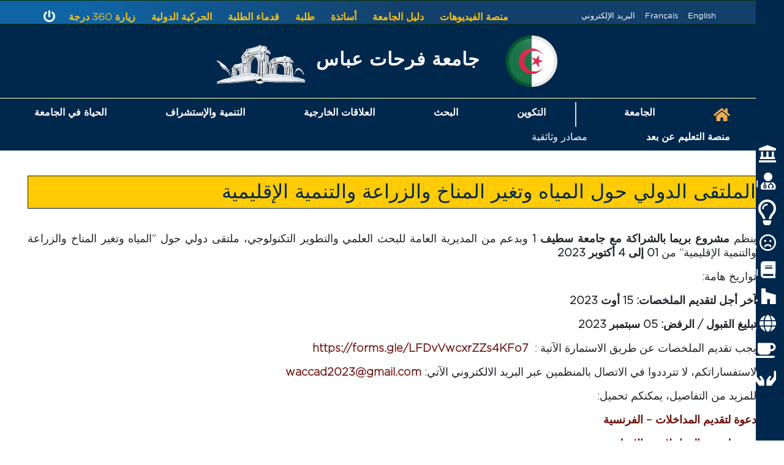

--- FILE ---
content_type: text/html; charset=utf-8
request_url: https://arabe.univ-setif.dz/articles/995
body_size: 5666
content:
<!DOCTYPE html>
<html lang="ar" dir="rtl">
  <head>
    <meta name="viewport" content="width=device-width, initial-scale=1">
    <title>Ferhat Abbas University Setif 1 – الملتقى الدولي حول المياه وتغير المناخ والزراعة والتنمية الإقليمية  </title>
    <meta name="csrf-param" content="authenticity_token" />
<meta name="csrf-token" content="xu5zDZodH5J/7ASG79t+ESWT6VT9tP7kUr4pZ9GNR9fgY3phXmSVSKbIVtfQyXe9stOzVQ3zJ58VhWAXZ3CUNA==" />
    
    <script src="//cdn.ckeditor.com/4.15.0/full/ckeditor.js"></script>
    <link rel="stylesheet" media="all" href="/assets/application-cf43e7ae700e5bb64b900e0c9a4d336fffd8c4ea51ec9610eb03ee7288836504.css" data-turbolinks-track="reload" />
    <script async src="https://www.googletagmanager.com/gtag/js?id=G-FBVXNVQ9P5"></script>
<script>
  window.dataLayer = window.dataLayer || [];
  function gtag(){dataLayer.push(arguments);}
  gtag('js', new Date());
  gtag('config', 'G-FBVXNVQ9P5');
</script>


    <script src="/assets/application-90f0afcf438673334e2bc004d0cbe105ea43ef665716ce02064f144c8a1a94d4.js" data-turbolinks-track="reload"></script>
  
  
  </head>

  <body>
           <nav class="main-menu" role="navigation">
    <li>
        <hr class="nnbar">
    </li>
     <li>
        <hr class="nnbar">
    </li>
     <li>
        <hr class="nnbar">
    </li>
     <li>
        <hr class="nnbar">
    </li>
    <hr class="nnbar">
<div class="lateral">
                       <form action="/articles/995?url=%2Fhome%2Findex" accept-charset="UTF-8" method="post"><input name="utf8" type="hidden" value="&#x2713;" /><input type="hidden" name="authenticity_token" value="9iFelZET1DuQVo3a+FPUi2ETQw1rAwjEOvG3PYhaiLmigyevm0iCzCnwnjKiHV56xqx8sf0SNgWQmztyprOy9g==" />
                         <input type="hidden" name="item_id" id="item_id" value="ميثاق الجودة" />
                        <li class="nnbar">
                         <button name="button" type="submit" class="btn btn-link"><i class="fas fa-landmark fa-2x text-white"></i>   ميثاق الجودة</button>
                        </li>
</form>                      <li class="nnbar">
                        <a class="btn btn-link" href="  https://ump.univ-setif.dz"><i class="fas fa-user-md fa-2x text-white"></i>      الطب الداخلي</a>
                      </li>
                      <li class="nnbar">
                        <a class="btn btn-link" href="  https://maison-entrepreneuriat.univ-setif.dz/"><i class="far fa-lightbulb fa-3x text-white"></i>      دار المقاولاتية</a>
                      </li>
                      <li class="nnbar">
                        <a class="btn btn-link" href="  https://doleances.univ-setif.dz/"><i class="far fa-frown fa-2x text-white"></i>      شكاوى</a>
                      </li>
                      <li class="nnbar">
                        <a class="btn btn-link" href="  https://biblio.univ-setif.dz"><i class="fas fa-book fa-2x text-white"></i>      المكتبة المركزية</a>
                      </li>
                      <li class="nnbar">
                        <a class="btn btn-link" href="  https://incubateur.univ-setif.dz"><i class="fab fa-houzz fa-2x text-white"></i>      حاضنة الأعمال</a>
                      </li>
                      <li class="nnbar">
                        <a class="btn btn-link" href="  https://ceil.univ-setif.dz"><i class="fas fa-globe  fa-2x text-white"></i>      مركز اللغات</a>
                      </li>
                      <li class="nnbar">
                        <a class="btn btn-link" href="  https://arabe.univ-setif.dz/articles/1254"><i class="fa fa-coffee fa-2x text-white"></i>      مقهى الاعمال</a>
                      </li>
                      <li class="nnbar">
                        <a class="btn btn-link" href="  https://arabe.univ-setif.dz/articles/1346"><i class="fas fa-hands fa-2x text-white"></i>      الخدمات الإجتماعية</a>
                      </li>
                      </div>
                    </div>
                    <hr class="nnbar">
                    <hr class="nnbar">
                    <hr class="nnbar">
                  </div>
</div>
</nav>
          <div class="upper">
  <nav class="navbar navbar-expand-lg" style="background: linear-gradient(90deg, rgba(6,94,161,0.9598214285714286) 11%, rgba(2,50,95,0.9290091036414566) 51%);border-top: 1px solid #0d3000;border-bottom: 0.01px solid bleu;">
    <button class="navbar-toggler" type="button" data-toggle="collapse" data-target="#navbarCollapse2" aria-controls="navbarSupportedContent" aria-expanded="true" aria-label="Toggle navigation">
      <span class="" role="button">
        <i class="fa fa-bars" aria-hidden="false" style="color: #f0ad4e;"></i>
      </span>
    </button>
    <div class="collapse navbar-collapse justify-content-left" id="navbarCollapse2">
      <ul class="nav navbar-nav">
        <div class="container-fluid">
          <li class="nav-item">
            <a class="nav-link text-white" href="https://eng.univ-setif.dz" target="_blank">English</a>
          </li>
          <li class="nav-item">
            <a class="nav-link text-white" href="https://www.univ-setif.dz" target="_blank">Français</a>
          </li>
          <li class="nav-item">
            <a class="nav-link text-white" href="http://mail.univ-setif.dz" target="_blank">البريد الإلكتروني</a>
          </li>

        </div>
      </ul>
    </div>

    


    <div class="collapse navbar-collapse justify-content-end" id="navbarCollapse2">
      <ul class="nav navbar-nav">
        <div class="container-fluid">

                      <li class="nav-item">
                        <b><a><a class="btn btn-link text-warning" href="https://video.univ-setif.dz">منصة الفيديوهات</a></a></b>
                      </li>
               

                      <li class="nav-item">
                        <b><a><a class="btn btn-link text-warning" href="https://annuaire.univ-setif.dz/indexar.php">دليل الجامعة</a></a></b>
                      </li>
               

                       <form action="/articles/995?url=%2Fhome%2Findex" accept-charset="UTF-8" method="post"><input name="utf8" type="hidden" value="&#x2713;" /><input type="hidden" name="authenticity_token" value="nd4bj755K7Jg2dw8lFihMaatvYUyAMMM6uFDQJCbdz/JfGK1tCJ9Rdl/z9TOFivAARKCOaQR/c1Ai88PvnJNcA==" />
                         <input type="hidden" name="item_id" id="item_id" value="أساتذة" />
                        <li class="nnbar">
                         <input type="submit" name="commit" value="أساتذة" class="btn btn-link text-warning" data-disable-with="أساتذة" />
                        </li>
</form>               

                       <form action="/articles/995?url=%2Fhome%2Findex" accept-charset="UTF-8" method="post"><input name="utf8" type="hidden" value="&#x2713;" /><input type="hidden" name="authenticity_token" value="XhFNp2x0HLsumJ5l92ovNxWiXbS78WPL1Odr2IhuPBYKszSdZi9KTJc+jY2tJKXGsh1iCC3gXQp+jeeXpocGWQ==" />
                         <input type="hidden" name="item_id" id="item_id" value="طلبة" />
                        <li class="nnbar">
                         <input type="submit" name="commit" value="طلبة" class="btn btn-link text-warning" data-disable-with="طلبة" />
                        </li>
</form>               

                      <li class="nav-item">
                        <b><a><a class="btn btn-link text-warning" href="https://alumni.univ-setif.dz/">قدماء الطلبة</a></a></b>
                      </li>
               

                      <li class="nav-item">
                        <b><a><a class="btn btn-link text-warning" href="https://univ-setif.dz/users/sign_in">الحركية الدولية</a></a></b>
                      </li>
               

                      <li class="nav-item">
                        <b><a><a class="btn btn-link text-warning" href="https://visitvirtuelleufas1.univ-setif.dz/">زيارة 360 درجة</a></a></b>
                      </li>
               
                   <li class="nav-item">
            <a class="nav-link text-warning" href=/users/sign_in><i class="fas fa-power-off"></i></a>
          </li>
                      </div>
      </div>
                  </div>
               </div>
              </ul>
            </div>
        <nav class="navbar navbar-expand-lg" style="background: #00274c;border-top: 1px solid #0d3000;border-bottom: 0.01px solid white;">
  <button class="navbar-toggler text-white" type="button" data-toggle="collapse" data-target="#navbarTogglerDemo01" aria-controls="navbarSupportedContent" aria-expanded="false" aria-label="Toggle navigation">
    <span class="" role="button">
      <i class="fa fa-bars" aria-hidden="true" style="color:#00274c"></i>
    </span>
  </button>
  <div class="collapse navbar-collapse show justify-content-center" id="navbarTogglerDemo01">
    <center>
      <a class="navbar-brand">
        <div class="sceau">
          <img src="/assets/flag-19a47b019ebb0d471931617dd80b035d3f8e95918ff8d3b711f833ae7c6edd78.png" />
        </div>
      </a>
    </center>
    <ul class="navbar-nav">
      <center>
        <div class="head">
          <h3><b> جامعة فرحات عباس </b><h3>
            </div>
          </center>
        </ul>
        <center>
          <a class="navbar-brand">
            <div class="logo">
              <img src="/assets/logo-81a7d49ffa8b5951d78705e52e50f0b3778d870202ed2632e5b9a437bd4a5e08.png" />
            </div>
          </a>
        </center>
      </div>
    </nav>
    <nav class="navbar navbar-expand-lg" style="padding: 5px 0;background: #00274c;border-top: 1px solid #0d3000;border-bottom: 1px solid white;">
      <button class="navbar-toggler text-white" type="button" data-toggle="collapse" data-target="#navbarTogglerDemo02" aria-controls="navbarTogglerDemo01" aria-expanded="false" aria-label="Toggle navigation">
        <span class="" role="button">
          <i class="fa fa-bars" aria-hidden="true" style="color:white">
            Portails</i>
        </span>
      </button>
      <div class="collapse navbar-collapse justify-content-left" id="navbarTogglerDemo02">
        <ul class="nav">
          <li class="nav-item dropdown position-static">
            <a href=/ class="nav-link text-white" style="font-family: GothamLight; font-size: 24px;">
              <i class="fas fa-home" style="color: #f0ad4e;"></i>
            </a>
          </li>
          <li class="nav-item dropdown position-static special2">
            <a class="nav-link text-white" href=/portals/universite style="font-family: GothamLight; font-size: 16px;">
              <b>الجامعة</b>
            </a>
          </li>
          <li class="nav-item dropdown position-static">
            <a class="nav-link text-white" href=/portals/formation style="font-family: GothamLight; font-size: 16px;">
              <b>التكوين</b>
            </a>
          </li>
          <li class="nav-item dropdown position-static">
            <a class="nav-link text-white" href=/portals/recherche style="font-family: GothamLight; font-size: 16px;">
              <b>البحث</b>
            </a>
          </li>
          <li class="nav-item dropdown position-static">
            <a class="nav-link text-white" href=/portals/relex style="font-family: GothamLight; font-size: 16px;">
              <b>العلاقات الخارجية</b>
            </a>
          </li>
          <li class="nav-item dropdown position-static">
            <a class="nav-link text-white" href=/portals/prospection style="font-family: GothamLight; font-size: 16px;">
              <b>التنمية والإستشراف</b>
            </a>
          </li>
          <li class="nav-item dropdown position-static">
            <a class="nav-link text-white" href=/home/index?item_id=Vie+%C3%A0+l%27universit%C3%A9 style="font-family: GothamLight; font-size: 16px;">
            <b>الحياة في الجامعة</b>
            </a>
          </li>
          <li class="nav-item dropdown position-static">
            <a class="nav-link text-white" href=/home/index?item_id=Elearning style="font-family: GothamLight; font-size: 16px;">
            <b>منصة التعليم عن بعد</b>
            </a>
          </li>
          <div class="large2">
        <li class="nav-item dropdown">
          <a class="nav-link text-white" style="font-family: GothamLight; font-size: 16px;">
            مصادر وثائقية
          </a>
          <div class="dropdown-menu" aria-labelledby="navbarDropdown" style="font-family: GothamLight; font-size: 16px;">
            <a class="dropdown-item" href="http://catalogue-biblio.univ-setif.dz/opac/" target="_blank">Bibliothèque Centrale</a>
            <a class="dropdown-item" href="http://catalogue-biblio.univ-setif.dz/opac-science/" target="_blank">Faculté des Sciences</a>
            <a class="dropdown-item" href="http://cbfm.univ-setif.dz/opac/" target="_blank">Faculté de Médecine</a>
              <a class="dropdown-item" href="http://catalogue-biblio.univ-setif.dz/pmb-tech/opac_css/" target="_blank">Faculté de Technologie</a>
            <a class="dropdown-item" href="" target="_blank">Faculté des Sciences de la Nature et de la Vie</a>
            <a class="dropdown-item" href="http://bib-eco.univ-setif.dz/opac/" target="_blank">Faculté de Sciences Économiques Commerciales et de Gestion</a>
            <a class="dropdown-item" href="http://catalogue-biblio.univ-setif.dz/opac-iomp/" target="_blank">Institut d'Optique et de Mécanique de Précision</a>
            <a class="dropdown-item" href="http://catalogue-biblio.univ-setif.dz/opac-iast/" target="_blank">Institut d'Architecture et des Sciences de la Terre</a>
            <div class="dropdown-divider"></div>
            <a class="dropdown-item" href="http://revue-agro.univ-setif.dz/" target="_blank">Revue: Agriculture</a>
            <a class="dropdown-item" href="https://revue-vcc.univ-setif.dz/" target="_blank">Revue: Céramiques Composites</a>
            <a class="dropdown-item" href="http://revue-jalmas.univ-setif.dz/" target="_blank">The Journal of Algerian Mathematical </a>
            <a class="dropdown-item" href="https://eco.univ-setif.dz/article.php?id=155 " target="_blank">Revue: Économie et Gestion</a>
            <div class="dropdown-divider"></div>
            <a class="dropdown-item" href="http://dspace.univ-setif.dz:8888/jspui/" target="_blank">Dspace</a>
            <a class="dropdown-item" href="http://sndl.cerist.dz/" target="_blank">SNDL</a>
            <a class="dropdown-item" href="https://www.pnst.cerist.dz/index.php" target="_blank">PNST</a>
          </div>
        </li>
      </div>
        </ul>
      </div>
    </nav>
        <div class="article">
          <div class="container-fluid">
            <h3 dir="rtl" style="text-align: justify;">الملتقى الدولي حول المياه وتغير المناخ والزراعة والتنمية الإقليمية &nbsp;</h3>

<p dir="rtl" style="text-align: justify;">&nbsp;</p>

<p dir="rtl" style="text-align: justify;">ينظم <strong>مشروع بريما بالشراكة مع جامعة سطيف 1</strong> وبدعم من المديرية العامة للبحث العلمي والتطوير التكنولوجي، ملتقى دولي حول &quot;المياه وتغير المناخ والزراعة والتنمية الإقليمية&quot; من<strong> 01 إلى 4 أكتوبر 2023</strong></p>

<p dir="rtl" style="text-align: justify;">تواريخ هامة:</p>

<p dir="rtl" style="text-align: justify;"><strong>آخر أجل لتقديم الملخصات: 15 أوت 2023</strong></p>

<p dir="rtl" style="text-align: justify;"><strong>تبليغ القبول / الرفض: 05 سبتمبر 2023</strong></p>

<p dir="rtl" style="text-align: justify;">يجب تقديم الملخصات عن طريق الاستمارة الآتية :&nbsp; <strong><a href="https://forms.gle/LFDvVwcxrZZs4KFo7" rel="noreferrer" target="_blank">https://forms.gle/LFDvVwcxrZZs4KFo7</a></strong></p>

<p dir="rtl" style="text-align: justify;">لاستفساراتكم، لا تترددوا في الاتصال بالمنظمين عبر البريد الالكتروني الآتي: <strong><a href="mailto:waccad2023@gmail.com" onclick="return rcmail.command('compose','waccad2023@gmail.com',this)" rel="noreferrer">waccad2023@gmail.com</a></strong></p>

<p dir="rtl" style="text-align: justify;">للمزيد من التفاصيل، يمكنكم تحميل:</p>

<p dir="rtl" style="text-align: justify;"><strong><a href="https://www.univ-setif.dz/Relations-Exterieures/Circulaire_fran%C3%A7ais.pdf" target="_blank">دعوة لتقديم المداخلات &ndash; الفرنسية</a></strong></p>

<p dir="rtl" style="text-align: justify;"><a href="https://www.univ-setif.dz/Relations-Exterieures/Circulaire_anglais.pdf" target="_blank"><strong>دعوة لتقديم المداخلات &ndash; الإنجليزية</strong></a></p>

<p dir="rtl" style="text-align: justify;"><strong>تحميل </strong><a href="https://www.univ-setif.dz/externe/Final_program_WACCAD2023.pdf" target="_blank"><strong>البرنامج النهائي WACCAD2023</strong></a></p>

          </div>
        </div>

          <div class="bottom1" style="background: #00274c;padding: 5px 0; color:white; font-size: 14px;border-bottom: 1px solid white;">
<div style="text-align: right;">  
<div class="container-fluid">
    <div class="row">
      <div class="col-sm-3">
        <ul style="list-style-type:none;border-left: 1px solid white;font-weight: bold">
          <li>  <a style="color: white;" href=/portals/universite >الجامعة </a></li>
          <li>  <a style="color: white;" href=/portals/formation >التكوين </a></li>
          <li>  <a style="color: white;" href=/portals/recherche  >البحث </a></li>
          <li>  <a style="color: white;" href=/portals/relex >العلاقات الخارجية </a></li>
          <li>  <a style="color: white;" href=/portals/prospection  >التنمية والاستشراف </a></li>
          <li>  <a style="color: white;" href=/home/index?item_id=Vie+%C3%A0+l%27universit%C3%A9 >الحياة في الجامعة </a></li>
          <li>  <a style="color: white;" href=/home/index?item_id=Elearning >التعليم عن بعد </a></li>
        </ul>
      </div>
        <div class="col-sm-3">
        <ul style="list-style-type:none;border-left: 1px solid white;font-weight: bold">
         
          <li>  <a style="color: white;" href="https://video.univ-setif.dz" target="_blank" class="more-link" >منصة الفيديوهات </a></li>
        <li>  <a style="color: white;" href="https://annuaire.univ-setif.dz" target="_blank" class="more-link" >دليل الجامعة</a></li>
          <li>
            <a style="color: white;" href=/home/index?item_id=Enseignants>
           أساتذة
            </a>
          </li>
          <li>
            <a style="color: white;" href=/home/index?item_id=Etudiants>
           طلبة
            </a>
          </li>
          <li>
            <a style="color: white;" href=/home/index?item_id=Anciens+%C3%A9tudiants>
            قدماء الطلبة
            </a>
          </li>
          <li>
            <a style="color: white;" href=/home/index?item_id=Staff>
            طاقم العمل
            </a>
          </li>
        </ul>
      </div>
      <div class="col-sm-6">
        <center>
          <img src="/assets/logo-81a7d49ffa8b5951d78705e52e50f0b3778d870202ed2632e5b9a437bd4a5e08.png" width="174" height="90" />
          <a href="" data-toggle="modal" data-target="#map">Map
            <i class="fas fa-arrow-alt-circle-right" style="color: white;font-weight: bold"></i>
          </a>
           <h5 style="text-align: center;">الهاتف : 23/24 02 62 36 (213+)  </h5>
          <h5 style="text-align: center;">العنوان : مجمع الباز طريق الجزائر ، 19137 سطيف ، الجزائر<h5>
              <h5 style="text-align: center;">
                البريد الالكتروني
                <span>
                  <a style="color: #f0ad4e;" href="mailto: webmaster@univ-setif.dz">ufas-webmaster@univ-setif.dz</a>
                </span>
              </h5>
          </ul>
        </p>
      </center>
    </div>
  </div>
</div>
</div></div>
<div class="social" style="background: #00274c;padding: 5px 0; color:white; font-size: 10px;border-bottom: 1px solid #1b1b1b;">
<div class="container">
  <div class="mx-auto" style="width: 400px;">
    <div class="row">
      <center>
        <h4>
          <a style="color: white;" href="https://www.linkedin.com/school/universite-ferhat-abbas-setif/" target="_blank">
            <i class="fab fa-linkedin"></i>
          </a>
          <a style="color: white;" href="https://www.youtube.com/channel/UCjU0ehPWCFlvCHrfgUt3DOQ" target="_blank">
            <i class="fab fa-youtube-square"></i>
          </a>
          <a style="color: white;" href="https://www.facebook.com/profile.php?id=100095074632230" target="_blank">
            <i class="fab fa-facebook-square"></i>
          </a>
          <a style="color: white;" href="https://twitter.com/UnivFerhatAbbas" target="_blank">
            <i class="fab fa-twitter-square"></i>
          </a>
          <a style="color: white;" href="https://www.instagram.com/universite_ferhat_abbas_setif/?hl=fr" target="_blank">
            <i class="fab fab fa-instagram"></i>
          </a>
        <a style="color: white;" href="https://www.researchgate.net/institution/Ferhat_Abbas_University_of_Setif" target="_blank">
            <i class="fab fab fa-researchgate"></i>
          </a>
        </h4>
      
          <h5>2022&copy; جامعة فرحات عباس سطيف  </h5>
       
      </center>
    </div>
  </div>
</div>
</div>
<div class="modal fade" id="map" tabindex="-1" role="dialog" aria-labelledby="exampleModalScrollableTitle" aria-hidden="true">
  <div class="modal-dialog modal-dialog-scrollable" role="document">
    <div class="modal-content">
      <div class="modal-header">
        <h5 class="modal-title" id="exampleModalScrollableTitle">جامعة فرحات عباس سطيف , الجزائر</h5>
        <button type="button" class="close" data-dismiss="modal" aria-label="Close">
          <span aria-hidden="true">&times;</span>
        </button>
      </div>
      <div class="modal-body">
        <iframe class="responsive-iframe"
        src="https://www.google.com/maps/embed?pb=!1m18!1m12!1m3!1d25755.163745365324!2d5.366190461271209!3d36.20558156855076!2m3!1f0!2f0!3f0!3m2!1i1024!2i768!4f13.1!3m3!1m2!1s0x12f33e4f3fe02cdf%3A0x1dc93d8ec5f1cf93!2zVW5pdmVyc2l0w6kgZGUgU8OpdGlm!5e0!3m2!1sen!2sdz!4v1591991304672!5m2!1sen!2sdz"
        width="450"
        height="400"
        style="border:none;overflow:hidden"
        scrolling="no"
        frameborder="0"
        allowtransparency="true"
        allow="encrypted-media"
></iframe>
      </div>
      <div class="modal-footer">
        <button type="button" class="btn btn-danger" data-dismiss="modal">إغلاق</button>
      </div>
    </div>
  </div>
</div>


        <div id="modal-holder"></div>
    </body>
  </html>
